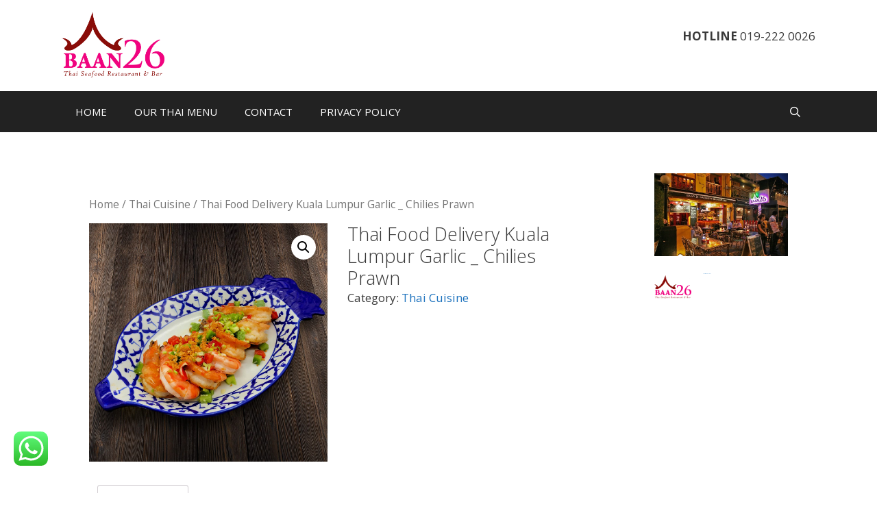

--- FILE ---
content_type: text/html; charset=UTF-8
request_url: https://baan26.com/thai-food-delivery/product/thai-food-delivery-kuala-lumpur-garlic-_-chilies-prawn/
body_size: 15375
content:
<!DOCTYPE html>
<html lang="en-US">
<head>
	<meta charset="UTF-8">
	<meta name='robots' content='index, follow, max-image-preview:large, max-snippet:-1, max-video-preview:-1' />
<meta name="viewport" content="width=device-width, initial-scale=1">
	<!-- This site is optimized with the Yoast SEO plugin v20.9 - https://yoast.com/wordpress/plugins/seo/ -->
	<title>Thai Food Delivery Kuala Lumpur Garlic _ Chilies Prawn - Thai Food Delivery KL Klang Valley</title>
	<link rel="canonical" href="https://baan26.com/thai-food-delivery/product/thai-food-delivery-kuala-lumpur-garlic-_-chilies-prawn/" />
	<meta property="og:locale" content="en_US" />
	<meta property="og:type" content="article" />
	<meta property="og:title" content="Thai Food Delivery Kuala Lumpur Garlic _ Chilies Prawn - Thai Food Delivery KL Klang Valley" />
	<meta property="og:description" content="Get your delicious authentic Thai food deliver to the comfort of your home, office or event venue. Order Baan26 Thai food delivery service today! Professional Thai food restaurants near you that deliver your Thai food on the same day. Baan26 Thai Food Delivery KL 26, Bukit Bintang Street, Bukit Bintang, 55100 Kuala Lumpur, Federal Territory ... Read more" />
	<meta property="og:url" content="https://baan26.com/thai-food-delivery/product/thai-food-delivery-kuala-lumpur-garlic-_-chilies-prawn/" />
	<meta property="og:site_name" content="Thai Food Delivery KL Klang Valley" />
	<meta property="article:publisher" content="https://www.facebook.com/baan26/" />
	<meta property="article:modified_time" content="2020-04-15T09:12:12+00:00" />
	<meta property="og:image" content="https://baan26.com/thai-food-delivery/wp-content/uploads/2020/03/Thai-Food-Delivery-Kuala-Lumpur-Garlic-_-Chilies-Prawn.jpg" />
	<meta property="og:image:width" content="1280" />
	<meta property="og:image:height" content="1280" />
	<meta property="og:image:type" content="image/jpeg" />
	<meta name="twitter:card" content="summary_large_image" />
	<meta name="twitter:label1" content="Est. reading time" />
	<meta name="twitter:data1" content="1 minute" />
	<script type="application/ld+json" class="yoast-schema-graph">{"@context":"https://schema.org","@graph":[{"@type":"WebPage","@id":"https://baan26.com/thai-food-delivery/product/thai-food-delivery-kuala-lumpur-garlic-_-chilies-prawn/","url":"https://baan26.com/thai-food-delivery/product/thai-food-delivery-kuala-lumpur-garlic-_-chilies-prawn/","name":"Thai Food Delivery Kuala Lumpur Garlic _ Chilies Prawn - Thai Food Delivery KL Klang Valley","isPartOf":{"@id":"https://baan26.com/thai-food-delivery/#website"},"primaryImageOfPage":{"@id":"https://baan26.com/thai-food-delivery/product/thai-food-delivery-kuala-lumpur-garlic-_-chilies-prawn/#primaryimage"},"image":{"@id":"https://baan26.com/thai-food-delivery/product/thai-food-delivery-kuala-lumpur-garlic-_-chilies-prawn/#primaryimage"},"thumbnailUrl":"https://baan26.com/thai-food-delivery/wp-content/uploads/2020/03/Thai-Food-Delivery-Kuala-Lumpur-Garlic-_-Chilies-Prawn.jpg","datePublished":"2020-04-02T06:51:03+00:00","dateModified":"2020-04-15T09:12:12+00:00","breadcrumb":{"@id":"https://baan26.com/thai-food-delivery/product/thai-food-delivery-kuala-lumpur-garlic-_-chilies-prawn/#breadcrumb"},"inLanguage":"en-US","potentialAction":[{"@type":"ReadAction","target":["https://baan26.com/thai-food-delivery/product/thai-food-delivery-kuala-lumpur-garlic-_-chilies-prawn/"]}]},{"@type":"ImageObject","inLanguage":"en-US","@id":"https://baan26.com/thai-food-delivery/product/thai-food-delivery-kuala-lumpur-garlic-_-chilies-prawn/#primaryimage","url":"https://baan26.com/thai-food-delivery/wp-content/uploads/2020/03/Thai-Food-Delivery-Kuala-Lumpur-Garlic-_-Chilies-Prawn.jpg","contentUrl":"https://baan26.com/thai-food-delivery/wp-content/uploads/2020/03/Thai-Food-Delivery-Kuala-Lumpur-Garlic-_-Chilies-Prawn.jpg","width":1280,"height":1280,"caption":"Thai Food Delivery Kuala Lumpur Garlic _ Chilies Prawn"},{"@type":"BreadcrumbList","@id":"https://baan26.com/thai-food-delivery/product/thai-food-delivery-kuala-lumpur-garlic-_-chilies-prawn/#breadcrumb","itemListElement":[{"@type":"ListItem","position":1,"name":"Home","item":"https://baan26.com/thai-food-delivery/"},{"@type":"ListItem","position":2,"name":"Shop","item":"https://baan26.com/thai-food-delivery/shop/"},{"@type":"ListItem","position":3,"name":"Thai Food Delivery Kuala Lumpur Garlic _ Chilies Prawn"}]},{"@type":"WebSite","@id":"https://baan26.com/thai-food-delivery/#website","url":"https://baan26.com/thai-food-delivery/","name":"Thai Food Delivery KL Klang Valley","description":"Authentic Thai cuisine delivery specialist","publisher":{"@id":"https://baan26.com/thai-food-delivery/#organization"},"potentialAction":[{"@type":"SearchAction","target":{"@type":"EntryPoint","urlTemplate":"https://baan26.com/thai-food-delivery/?s={search_term_string}"},"query-input":"required name=search_term_string"}],"inLanguage":"en-US"},{"@type":"Organization","@id":"https://baan26.com/thai-food-delivery/#organization","name":"Thai Food Delivery KL Klang Valley","url":"https://baan26.com/thai-food-delivery/","logo":{"@type":"ImageObject","inLanguage":"en-US","@id":"https://baan26.com/thai-food-delivery/#/schema/logo/image/","url":"https://baan26.com/thai-food-delivery/wp-content/uploads/2020/03/cropped-BAAN-LOGO-2.png","contentUrl":"https://baan26.com/thai-food-delivery/wp-content/uploads/2020/03/cropped-BAAN-LOGO-2.png","width":2282,"height":1566,"caption":"Thai Food Delivery KL Klang Valley"},"image":{"@id":"https://baan26.com/thai-food-delivery/#/schema/logo/image/"},"sameAs":["https://www.facebook.com/baan26/"]}]}</script>
	<!-- / Yoast SEO plugin. -->


<link href='https://fonts.gstatic.com' crossorigin rel='preconnect' />
<link href='https://fonts.googleapis.com' crossorigin rel='preconnect' />
<link rel="alternate" type="application/rss+xml" title="Thai Food Delivery KL Klang Valley &raquo; Feed" href="https://baan26.com/thai-food-delivery/feed/" />
<link rel="alternate" type="application/rss+xml" title="Thai Food Delivery KL Klang Valley &raquo; Comments Feed" href="https://baan26.com/thai-food-delivery/comments/feed/" />
<script>
window._wpemojiSettings = {"baseUrl":"https:\/\/s.w.org\/images\/core\/emoji\/14.0.0\/72x72\/","ext":".png","svgUrl":"https:\/\/s.w.org\/images\/core\/emoji\/14.0.0\/svg\/","svgExt":".svg","source":{"concatemoji":"https:\/\/baan26.com\/thai-food-delivery\/wp-includes\/js\/wp-emoji-release.min.js?ver=6.2.8"}};
/*! This file is auto-generated */
!function(e,a,t){var n,r,o,i=a.createElement("canvas"),p=i.getContext&&i.getContext("2d");function s(e,t){p.clearRect(0,0,i.width,i.height),p.fillText(e,0,0);e=i.toDataURL();return p.clearRect(0,0,i.width,i.height),p.fillText(t,0,0),e===i.toDataURL()}function c(e){var t=a.createElement("script");t.src=e,t.defer=t.type="text/javascript",a.getElementsByTagName("head")[0].appendChild(t)}for(o=Array("flag","emoji"),t.supports={everything:!0,everythingExceptFlag:!0},r=0;r<o.length;r++)t.supports[o[r]]=function(e){if(p&&p.fillText)switch(p.textBaseline="top",p.font="600 32px Arial",e){case"flag":return s("\ud83c\udff3\ufe0f\u200d\u26a7\ufe0f","\ud83c\udff3\ufe0f\u200b\u26a7\ufe0f")?!1:!s("\ud83c\uddfa\ud83c\uddf3","\ud83c\uddfa\u200b\ud83c\uddf3")&&!s("\ud83c\udff4\udb40\udc67\udb40\udc62\udb40\udc65\udb40\udc6e\udb40\udc67\udb40\udc7f","\ud83c\udff4\u200b\udb40\udc67\u200b\udb40\udc62\u200b\udb40\udc65\u200b\udb40\udc6e\u200b\udb40\udc67\u200b\udb40\udc7f");case"emoji":return!s("\ud83e\udef1\ud83c\udffb\u200d\ud83e\udef2\ud83c\udfff","\ud83e\udef1\ud83c\udffb\u200b\ud83e\udef2\ud83c\udfff")}return!1}(o[r]),t.supports.everything=t.supports.everything&&t.supports[o[r]],"flag"!==o[r]&&(t.supports.everythingExceptFlag=t.supports.everythingExceptFlag&&t.supports[o[r]]);t.supports.everythingExceptFlag=t.supports.everythingExceptFlag&&!t.supports.flag,t.DOMReady=!1,t.readyCallback=function(){t.DOMReady=!0},t.supports.everything||(n=function(){t.readyCallback()},a.addEventListener?(a.addEventListener("DOMContentLoaded",n,!1),e.addEventListener("load",n,!1)):(e.attachEvent("onload",n),a.attachEvent("onreadystatechange",function(){"complete"===a.readyState&&t.readyCallback()})),(e=t.source||{}).concatemoji?c(e.concatemoji):e.wpemoji&&e.twemoji&&(c(e.twemoji),c(e.wpemoji)))}(window,document,window._wpemojiSettings);
</script>
<style>
img.wp-smiley,
img.emoji {
	display: inline !important;
	border: none !important;
	box-shadow: none !important;
	height: 1em !important;
	width: 1em !important;
	margin: 0 0.07em !important;
	vertical-align: -0.1em !important;
	background: none !important;
	padding: 0 !important;
}
</style>
	
<link rel='stylesheet' id='generate-fonts-css' href='//fonts.googleapis.com/css?family=Open+Sans:300,300italic,regular,italic,600,600italic,700,700italic,800,800italic' media='all' />
<link rel='stylesheet' id='ht_ctc_main_css-css' href='https://baan26.com/thai-food-delivery/wp-content/plugins/click-to-chat-for-whatsapp/new/inc/assets/css/main.css?ver=3.29' media='all' />
<link rel='stylesheet' id='wc-blocks-vendors-style-css' href='https://baan26.com/thai-food-delivery/wp-content/plugins/woocommerce/packages/woocommerce-blocks/build/wc-blocks-vendors-style.css?ver=10.2.3' media='all' />
<link rel='stylesheet' id='wc-blocks-style-css' href='https://baan26.com/thai-food-delivery/wp-content/plugins/woocommerce/packages/woocommerce-blocks/build/wc-blocks-style.css?ver=10.2.3' media='all' />
<link rel='stylesheet' id='photoswipe-css' href='https://baan26.com/thai-food-delivery/wp-content/plugins/woocommerce/assets/css/photoswipe/photoswipe.min.css?ver=7.8.0' media='all' />
<link rel='stylesheet' id='photoswipe-default-skin-css' href='https://baan26.com/thai-food-delivery/wp-content/plugins/woocommerce/assets/css/photoswipe/default-skin/default-skin.min.css?ver=7.8.0' media='all' />
<link rel='stylesheet' id='woocommerce-layout-css' href='https://baan26.com/thai-food-delivery/wp-content/plugins/woocommerce/assets/css/woocommerce-layout.css?ver=7.8.0' media='all' />
<link rel='stylesheet' id='woocommerce-smallscreen-css' href='https://baan26.com/thai-food-delivery/wp-content/plugins/woocommerce/assets/css/woocommerce-smallscreen.css?ver=7.8.0' media='only screen and (max-width: 768px)' />
<link rel='stylesheet' id='woocommerce-general-css' href='https://baan26.com/thai-food-delivery/wp-content/plugins/woocommerce/assets/css/woocommerce.css?ver=7.8.0' media='all' />
<style id='woocommerce-general-inline-css'>
.woocommerce .page-header-image-single {display: none;}.woocommerce .entry-content,.woocommerce .product .entry-summary {margin-top: 0;}.related.products {clear: both;}.checkout-subscribe-prompt.clear {visibility: visible;height: initial;width: initial;}@media (max-width:768px) {.woocommerce .woocommerce-ordering,.woocommerce-page .woocommerce-ordering {float: none;}.woocommerce .woocommerce-ordering select {max-width: 100%;}.woocommerce ul.products li.product,.woocommerce-page ul.products li.product,.woocommerce-page[class*=columns-] ul.products li.product,.woocommerce[class*=columns-] ul.products li.product {width: 100%;float: none;}}
</style>
<style id='woocommerce-inline-inline-css'>
.woocommerce form .form-row .required { visibility: visible; }
</style>
<link rel='stylesheet' id='generate-style-css' href='https://baan26.com/thai-food-delivery/wp-content/themes/generatepress/assets/css/all.min.css?ver=3.3.0' media='all' />
<style id='generate-style-inline-css'>
body{background-color:#ffffff;color:#3a3a3a;}a{color:#1e73be;}a:hover, a:focus, a:active{color:#000000;}body .grid-container{max-width:1100px;}.wp-block-group__inner-container{max-width:1100px;margin-left:auto;margin-right:auto;}.site-header .header-image{width:150px;}.generate-back-to-top{font-size:20px;border-radius:3px;position:fixed;bottom:30px;right:30px;line-height:40px;width:40px;text-align:center;z-index:10;transition:opacity 300ms ease-in-out;opacity:0.1;transform:translateY(1000px);}.generate-back-to-top__show{opacity:1;transform:translateY(0);}.navigation-search{position:absolute;left:-99999px;pointer-events:none;visibility:hidden;z-index:20;width:100%;top:0;transition:opacity 100ms ease-in-out;opacity:0;}.navigation-search.nav-search-active{left:0;right:0;pointer-events:auto;visibility:visible;opacity:1;}.navigation-search input[type="search"]{outline:0;border:0;vertical-align:bottom;line-height:1;opacity:0.9;width:100%;z-index:20;border-radius:0;-webkit-appearance:none;height:60px;}.navigation-search input::-ms-clear{display:none;width:0;height:0;}.navigation-search input::-ms-reveal{display:none;width:0;height:0;}.navigation-search input::-webkit-search-decoration, .navigation-search input::-webkit-search-cancel-button, .navigation-search input::-webkit-search-results-button, .navigation-search input::-webkit-search-results-decoration{display:none;}.main-navigation li.search-item{z-index:21;}li.search-item.active{transition:opacity 100ms ease-in-out;}.nav-left-sidebar .main-navigation li.search-item.active,.nav-right-sidebar .main-navigation li.search-item.active{width:auto;display:inline-block;float:right;}.gen-sidebar-nav .navigation-search{top:auto;bottom:0;}:root{--contrast:#222222;--contrast-2:#575760;--contrast-3:#b2b2be;--base:#f0f0f0;--base-2:#f7f8f9;--base-3:#ffffff;--accent:#1e73be;}:root .has-contrast-color{color:var(--contrast);}:root .has-contrast-background-color{background-color:var(--contrast);}:root .has-contrast-2-color{color:var(--contrast-2);}:root .has-contrast-2-background-color{background-color:var(--contrast-2);}:root .has-contrast-3-color{color:var(--contrast-3);}:root .has-contrast-3-background-color{background-color:var(--contrast-3);}:root .has-base-color{color:var(--base);}:root .has-base-background-color{background-color:var(--base);}:root .has-base-2-color{color:var(--base-2);}:root .has-base-2-background-color{background-color:var(--base-2);}:root .has-base-3-color{color:var(--base-3);}:root .has-base-3-background-color{background-color:var(--base-3);}:root .has-accent-color{color:var(--accent);}:root .has-accent-background-color{background-color:var(--accent);}body, button, input, select, textarea{font-family:"Open Sans", sans-serif;}body{line-height:1.5;}.entry-content > [class*="wp-block-"]:not(:last-child):not(.wp-block-heading){margin-bottom:1.5em;}.main-title{font-size:45px;}.main-navigation .main-nav ul ul li a{font-size:14px;}.sidebar .widget, .footer-widgets .widget{font-size:17px;}h1{font-weight:300;font-size:40px;}h2{font-weight:300;font-size:30px;}h3{font-size:20px;}h4{font-size:inherit;}h5{font-size:inherit;}@media (max-width:768px){.main-title{font-size:30px;}h1{font-size:30px;}h2{font-size:25px;}}.top-bar{background-color:#636363;color:#ffffff;}.top-bar a{color:#ffffff;}.top-bar a:hover{color:#303030;}.site-header{background-color:#ffffff;color:#3a3a3a;}.site-header a{color:#3a3a3a;}.main-title a,.main-title a:hover{color:#222222;}.site-description{color:#757575;}.main-navigation,.main-navigation ul ul{background-color:#222222;}.main-navigation .main-nav ul li a, .main-navigation .menu-toggle, .main-navigation .menu-bar-items{color:#ffffff;}.main-navigation .main-nav ul li:not([class*="current-menu-"]):hover > a, .main-navigation .main-nav ul li:not([class*="current-menu-"]):focus > a, .main-navigation .main-nav ul li.sfHover:not([class*="current-menu-"]) > a, .main-navigation .menu-bar-item:hover > a, .main-navigation .menu-bar-item.sfHover > a{color:#ffffff;background-color:#3f3f3f;}button.menu-toggle:hover,button.menu-toggle:focus,.main-navigation .mobile-bar-items a,.main-navigation .mobile-bar-items a:hover,.main-navigation .mobile-bar-items a:focus{color:#ffffff;}.main-navigation .main-nav ul li[class*="current-menu-"] > a{color:#ffffff;background-color:#3f3f3f;}.navigation-search input[type="search"],.navigation-search input[type="search"]:active, .navigation-search input[type="search"]:focus, .main-navigation .main-nav ul li.search-item.active > a, .main-navigation .menu-bar-items .search-item.active > a{color:#ffffff;background-color:#3f3f3f;}.main-navigation ul ul{background-color:#3f3f3f;}.main-navigation .main-nav ul ul li a{color:#ffffff;}.main-navigation .main-nav ul ul li:not([class*="current-menu-"]):hover > a,.main-navigation .main-nav ul ul li:not([class*="current-menu-"]):focus > a, .main-navigation .main-nav ul ul li.sfHover:not([class*="current-menu-"]) > a{color:#ffffff;background-color:#4f4f4f;}.main-navigation .main-nav ul ul li[class*="current-menu-"] > a{color:#ffffff;background-color:#4f4f4f;}.separate-containers .inside-article, .separate-containers .comments-area, .separate-containers .page-header, .one-container .container, .separate-containers .paging-navigation, .inside-page-header{background-color:#ffffff;}.entry-meta{color:#595959;}.entry-meta a{color:#595959;}.entry-meta a:hover{color:#1e73be;}.sidebar .widget{background-color:#ffffff;}.sidebar .widget .widget-title{color:#000000;}.footer-widgets{background-color:#ffffff;}.footer-widgets .widget-title{color:#000000;}.site-info{color:#ffffff;background-color:#222222;}.site-info a{color:#ffffff;}.site-info a:hover{color:#606060;}.footer-bar .widget_nav_menu .current-menu-item a{color:#606060;}input[type="text"],input[type="email"],input[type="url"],input[type="password"],input[type="search"],input[type="tel"],input[type="number"],textarea,select{color:#666666;background-color:#fafafa;border-color:#cccccc;}input[type="text"]:focus,input[type="email"]:focus,input[type="url"]:focus,input[type="password"]:focus,input[type="search"]:focus,input[type="tel"]:focus,input[type="number"]:focus,textarea:focus,select:focus{color:#666666;background-color:#ffffff;border-color:#bfbfbf;}button,html input[type="button"],input[type="reset"],input[type="submit"],a.button,a.wp-block-button__link:not(.has-background){color:#ffffff;background-color:#666666;}button:hover,html input[type="button"]:hover,input[type="reset"]:hover,input[type="submit"]:hover,a.button:hover,button:focus,html input[type="button"]:focus,input[type="reset"]:focus,input[type="submit"]:focus,a.button:focus,a.wp-block-button__link:not(.has-background):active,a.wp-block-button__link:not(.has-background):focus,a.wp-block-button__link:not(.has-background):hover{color:#ffffff;background-color:#3f3f3f;}a.generate-back-to-top{background-color:rgba( 0,0,0,0.4 );color:#ffffff;}a.generate-back-to-top:hover,a.generate-back-to-top:focus{background-color:rgba( 0,0,0,0.6 );color:#ffffff;}:root{--gp-search-modal-bg-color:var(--base-3);--gp-search-modal-text-color:var(--contrast);--gp-search-modal-overlay-bg-color:rgba(0,0,0,0.2);}@media (max-width:768px){.main-navigation .menu-bar-item:hover > a, .main-navigation .menu-bar-item.sfHover > a{background:none;color:#ffffff;}}.inside-top-bar{padding:10px;}.inside-header{padding:40px;}.site-main .wp-block-group__inner-container{padding:40px;}.entry-content .alignwide, body:not(.no-sidebar) .entry-content .alignfull{margin-left:-40px;width:calc(100% + 80px);max-width:calc(100% + 80px);}.rtl .menu-item-has-children .dropdown-menu-toggle{padding-left:20px;}.rtl .main-navigation .main-nav ul li.menu-item-has-children > a{padding-right:20px;}.site-info{padding:20px;}@media (max-width:768px){.separate-containers .inside-article, .separate-containers .comments-area, .separate-containers .page-header, .separate-containers .paging-navigation, .one-container .site-content, .inside-page-header{padding:30px;}.site-main .wp-block-group__inner-container{padding:30px;}.site-info{padding-right:10px;padding-left:10px;}.entry-content .alignwide, body:not(.no-sidebar) .entry-content .alignfull{margin-left:-30px;width:calc(100% + 60px);max-width:calc(100% + 60px);}}.one-container .sidebar .widget{padding:0px;}/* End cached CSS */@media (max-width:768px){.main-navigation .menu-toggle,.main-navigation .mobile-bar-items,.sidebar-nav-mobile:not(#sticky-placeholder){display:block;}.main-navigation ul,.gen-sidebar-nav{display:none;}[class*="nav-float-"] .site-header .inside-header > *{float:none;clear:both;}}
</style>
<link rel='stylesheet' id='generate-font-icons-css' href='https://baan26.com/thai-food-delivery/wp-content/themes/generatepress/assets/css/components/font-icons.min.css?ver=3.3.0' media='all' />
<link rel='stylesheet' id='wc-custom-add-to-cart-css' href='https://baan26.com/thai-food-delivery/wp-content/plugins/woo-custom-add-to-cart-button/assets/css/wc-custom-add-to-cart.min.css?ver=1.1.5' media='all' />
<script src='https://baan26.com/thai-food-delivery/wp-includes/js/jquery/jquery.min.js?ver=3.6.4' id='jquery-core-js'></script>
<script src='https://baan26.com/thai-food-delivery/wp-includes/js/jquery/jquery-migrate.min.js?ver=3.4.0' id='jquery-migrate-js'></script>
<link rel="https://api.w.org/" href="https://baan26.com/thai-food-delivery/wp-json/" /><link rel="alternate" type="application/json" href="https://baan26.com/thai-food-delivery/wp-json/wp/v2/product/2476" /><link rel="EditURI" type="application/rsd+xml" title="RSD" href="https://baan26.com/thai-food-delivery/xmlrpc.php?rsd" />
<link rel="wlwmanifest" type="application/wlwmanifest+xml" href="https://baan26.com/thai-food-delivery/wp-includes/wlwmanifest.xml" />
<meta name="generator" content="WordPress 6.2.8" />
<meta name="generator" content="WooCommerce 7.8.0" />
<link rel='shortlink' href='https://baan26.com/thai-food-delivery/?p=2476' />
<link rel="alternate" type="application/json+oembed" href="https://baan26.com/thai-food-delivery/wp-json/oembed/1.0/embed?url=https%3A%2F%2Fbaan26.com%2Fthai-food-delivery%2Fproduct%2Fthai-food-delivery-kuala-lumpur-garlic-_-chilies-prawn%2F" />
<link rel="alternate" type="text/xml+oembed" href="https://baan26.com/thai-food-delivery/wp-json/oembed/1.0/embed?url=https%3A%2F%2Fbaan26.com%2Fthai-food-delivery%2Fproduct%2Fthai-food-delivery-kuala-lumpur-garlic-_-chilies-prawn%2F&#038;format=xml" />

		<!-- GA Google Analytics @ https://m0n.co/ga -->
		<script async src="https://www.googletagmanager.com/gtag/js?id=UA-162067160-1"></script>
		<script>
			window.dataLayer = window.dataLayer || [];
			function gtag(){dataLayer.push(arguments);}
			gtag('js', new Date());
			gtag('config', 'UA-162067160-1');
		</script>

		<noscript><style>.woocommerce-product-gallery{ opacity: 1 !important; }</style></noscript>
	<link rel="icon" href="https://baan26.com/thai-food-delivery/wp-content/uploads/2020/03/cropped-BAAN-LOGO-1-32x32.png" sizes="32x32" />
<link rel="icon" href="https://baan26.com/thai-food-delivery/wp-content/uploads/2020/03/cropped-BAAN-LOGO-1-192x192.png" sizes="192x192" />
<link rel="apple-touch-icon" href="https://baan26.com/thai-food-delivery/wp-content/uploads/2020/03/cropped-BAAN-LOGO-1-180x180.png" />
<meta name="msapplication-TileImage" content="https://baan26.com/thai-food-delivery/wp-content/uploads/2020/03/cropped-BAAN-LOGO-1-270x270.png" />
		<style id="wp-custom-css">
			.sidebar .widget .widget-title {
    color: #ffffff;
}
.cat-links, .comments-link, .tags-links {
    display: block;
    font-size: 1px;
}
.footer-widgets .widget :last-child, .sidebar .widget :last-child {
    margin-bottom: 0;
    font-size: 1px;
    color: white;

}
.site-header .header-image {
    vertical-align: middle;
    margin-top: -30px;
    margin-bottom: -20px;
}

h1 {
    font-size: 27px;
}

.woocommerce div.product p.price, .woocommerce div.product span.price {
    color: #77a464;
    font-size: 1.25em;
    display: none;
}
.woocommerce .quantity .qty {
    width: 3.631em;
    text-align: center;
    display: none;
}

.woocommerce div.product form.cart .button {
    vertical-align: middle;
    float: left;
    margin-top: 20px;
}		</style>
		</head>

<body class="product-template-default single single-product postid-2476 wp-custom-logo wp-embed-responsive theme-generatepress woocommerce woocommerce-page woocommerce-no-js right-sidebar nav-below-header separate-containers fluid-header active-footer-widgets-3 nav-search-enabled nav-aligned-left header-aligned-left dropdown-hover featured-image-active wc-add-to-cart-icon" itemtype="https://schema.org/Blog" itemscope>
	<a class="screen-reader-text skip-link" href="#content" title="Skip to content">Skip to content</a>		<header class="site-header" id="masthead" aria-label="Site"  itemtype="https://schema.org/WPHeader" itemscope>
			<div class="inside-header grid-container grid-parent">
							<div class="header-widget">
				<aside id="text-7" class="widget inner-padding widget_text">			<div class="textwidget"><p><strong>HOTLINE </strong><a href="tel:0192220026?utm_source=SEOBlog&amp;utm_medium=referral">019-222 0026</a></p>
</div>
		</aside>			</div>
			<div class="site-logo">
					<a href="https://baan26.com/thai-food-delivery/" rel="home">
						<img  class="header-image is-logo-image" alt="Thai Food Delivery KL Klang Valley" src="https://baan26.com/thai-food-delivery/wp-content/uploads/2020/03/cropped-BAAN-LOGO-2.png" srcset="https://baan26.com/thai-food-delivery/wp-content/uploads/2020/03/cropped-BAAN-LOGO-2.png 1x, https://baan26.com/thai-food-delivery/wp-content/uploads/2020/03/BAAN-LOGO.png 2x" width="2282" height="1566" />
					</a>
				</div>			</div>
		</header>
				<nav class="main-navigation sub-menu-right" id="site-navigation" aria-label="Primary"  itemtype="https://schema.org/SiteNavigationElement" itemscope>
			<div class="inside-navigation grid-container grid-parent">
				<form method="get" class="search-form navigation-search" action="https://baan26.com/thai-food-delivery/">
					<input type="search" class="search-field" value="" name="s" title="Search" />
				</form>		<div class="mobile-bar-items">
						<span class="search-item">
				<a aria-label="Open Search Bar" href="#">
									</a>
			</span>
		</div>
						<button class="menu-toggle" aria-controls="primary-menu" aria-expanded="false">
					<span class="mobile-menu">Menu</span>				</button>
				<div id="primary-menu" class="main-nav"><ul id="menu-main-menu" class=" menu sf-menu"><li id="menu-item-12" class="menu-item menu-item-type-custom menu-item-object-custom menu-item-home menu-item-12"><a href="https://baan26.com/thai-food-delivery">HOME</a></li>
<li id="menu-item-13" class="menu-item menu-item-type-custom menu-item-object-custom menu-item-13"><a href="https://baan26.com/thai-food-delivery/wp-content/uploads/2020/03/BAAN26-THAI-FOOD-DELIVERY-MENU-KUALA-LUMPUR.png">OUR THAI MENU</a></li>
<li id="menu-item-14" class="menu-item menu-item-type-custom menu-item-object-custom menu-item-14"><a href="tel:0192220026">CONTACT</a></li>
<li id="menu-item-2785" class="menu-item menu-item-type-post_type menu-item-object-page menu-item-2785"><a href="https://baan26.com/thai-food-delivery/privacy-policy-2/">PRIVACY POLICY</a></li>
<li class="search-item menu-item-align-right"><a aria-label="Open Search Bar" href="#"></a></li></ul></div>			</div>
		</nav>
		
	<div class="site grid-container container hfeed grid-parent" id="page">
				<div class="site-content" id="content">
			
			<div class="content-area grid-parent mobile-grid-100 grid-75 tablet-grid-75" id="primary">
			<main class="site-main" id="main">
								<article class="post-2476 product type-product status-publish has-post-thumbnail product_cat-thai-cuisine first instock shipping-taxable product-type-simple" id="post-2476" itemtype="https://schema.org/CreativeWork" itemscope>
					<div class="inside-article">
								<div class="featured-image page-header-image-single grid-container grid-parent">
			<img width="1280" height="1280" src="https://baan26.com/thai-food-delivery/wp-content/uploads/2020/03/Thai-Food-Delivery-Kuala-Lumpur-Garlic-_-Chilies-Prawn.jpg" class="attachment-full size-full wp-post-image" alt="Thai Food Delivery Kuala Lumpur Garlic _ Chilies Prawn" decoding="async" loading="lazy" itemprop="image" srcset="https://baan26.com/thai-food-delivery/wp-content/uploads/2020/03/Thai-Food-Delivery-Kuala-Lumpur-Garlic-_-Chilies-Prawn.jpg 1280w, https://baan26.com/thai-food-delivery/wp-content/uploads/2020/03/Thai-Food-Delivery-Kuala-Lumpur-Garlic-_-Chilies-Prawn-300x300.jpg 300w, https://baan26.com/thai-food-delivery/wp-content/uploads/2020/03/Thai-Food-Delivery-Kuala-Lumpur-Garlic-_-Chilies-Prawn-100x100.jpg 100w, https://baan26.com/thai-food-delivery/wp-content/uploads/2020/03/Thai-Food-Delivery-Kuala-Lumpur-Garlic-_-Chilies-Prawn-600x600.jpg 600w, https://baan26.com/thai-food-delivery/wp-content/uploads/2020/03/Thai-Food-Delivery-Kuala-Lumpur-Garlic-_-Chilies-Prawn-1024x1024.jpg 1024w, https://baan26.com/thai-food-delivery/wp-content/uploads/2020/03/Thai-Food-Delivery-Kuala-Lumpur-Garlic-_-Chilies-Prawn-150x150.jpg 150w, https://baan26.com/thai-food-delivery/wp-content/uploads/2020/03/Thai-Food-Delivery-Kuala-Lumpur-Garlic-_-Chilies-Prawn-768x768.jpg 768w, https://baan26.com/thai-food-delivery/wp-content/uploads/2020/03/Thai-Food-Delivery-Kuala-Lumpur-Garlic-_-Chilies-Prawn-1200x1200.jpg 1200w" sizes="(max-width: 1280px) 100vw, 1280px" />		</div>
								<div class="entry-content" itemprop="text">
		<nav class="woocommerce-breadcrumb"><a href="https://baan26.com/thai-food-delivery">Home</a>&nbsp;&#47;&nbsp;<a href="https://baan26.com/thai-food-delivery/product-category/thai-cuisine/">Thai Cuisine</a>&nbsp;&#47;&nbsp;Thai Food Delivery Kuala Lumpur Garlic _ Chilies Prawn</nav>
					
			<div class="woocommerce-notices-wrapper"></div><div id="product-2476" class="product type-product post-2476 status-publish instock product_cat-thai-cuisine has-post-thumbnail shipping-taxable product-type-simple">

	<div class="woocommerce-product-gallery woocommerce-product-gallery--with-images woocommerce-product-gallery--columns-4 images" data-columns="4" style="opacity: 0; transition: opacity .25s ease-in-out;">
	<div class="woocommerce-product-gallery__wrapper">
		<div data-thumb="https://baan26.com/thai-food-delivery/wp-content/uploads/2020/03/Thai-Food-Delivery-Kuala-Lumpur-Garlic-_-Chilies-Prawn-100x100.jpg" data-thumb-alt="Thai Food Delivery Kuala Lumpur Garlic _ Chilies Prawn" class="woocommerce-product-gallery__image"><a href="https://baan26.com/thai-food-delivery/wp-content/uploads/2020/03/Thai-Food-Delivery-Kuala-Lumpur-Garlic-_-Chilies-Prawn.jpg"><img width="600" height="600" src="https://baan26.com/thai-food-delivery/wp-content/uploads/2020/03/Thai-Food-Delivery-Kuala-Lumpur-Garlic-_-Chilies-Prawn-600x600.jpg" class="wp-post-image" alt="Thai Food Delivery Kuala Lumpur Garlic _ Chilies Prawn" decoding="async" loading="lazy" title="Thai Food Delivery Kuala Lumpur Garlic _ Chilies Prawn" data-caption="" data-src="https://baan26.com/thai-food-delivery/wp-content/uploads/2020/03/Thai-Food-Delivery-Kuala-Lumpur-Garlic-_-Chilies-Prawn.jpg" data-large_image="https://baan26.com/thai-food-delivery/wp-content/uploads/2020/03/Thai-Food-Delivery-Kuala-Lumpur-Garlic-_-Chilies-Prawn.jpg" data-large_image_width="1280" data-large_image_height="1280" srcset="https://baan26.com/thai-food-delivery/wp-content/uploads/2020/03/Thai-Food-Delivery-Kuala-Lumpur-Garlic-_-Chilies-Prawn-600x600.jpg 600w, https://baan26.com/thai-food-delivery/wp-content/uploads/2020/03/Thai-Food-Delivery-Kuala-Lumpur-Garlic-_-Chilies-Prawn-300x300.jpg 300w, https://baan26.com/thai-food-delivery/wp-content/uploads/2020/03/Thai-Food-Delivery-Kuala-Lumpur-Garlic-_-Chilies-Prawn-100x100.jpg 100w, https://baan26.com/thai-food-delivery/wp-content/uploads/2020/03/Thai-Food-Delivery-Kuala-Lumpur-Garlic-_-Chilies-Prawn-1024x1024.jpg 1024w, https://baan26.com/thai-food-delivery/wp-content/uploads/2020/03/Thai-Food-Delivery-Kuala-Lumpur-Garlic-_-Chilies-Prawn-150x150.jpg 150w, https://baan26.com/thai-food-delivery/wp-content/uploads/2020/03/Thai-Food-Delivery-Kuala-Lumpur-Garlic-_-Chilies-Prawn-768x768.jpg 768w, https://baan26.com/thai-food-delivery/wp-content/uploads/2020/03/Thai-Food-Delivery-Kuala-Lumpur-Garlic-_-Chilies-Prawn-1200x1200.jpg 1200w, https://baan26.com/thai-food-delivery/wp-content/uploads/2020/03/Thai-Food-Delivery-Kuala-Lumpur-Garlic-_-Chilies-Prawn.jpg 1280w" sizes="(max-width: 600px) 100vw, 600px" /></a></div>	</div>
</div>

	<div class="summary entry-summary">
		<h1 class="product_title entry-title">Thai Food Delivery Kuala Lumpur Garlic _ Chilies Prawn</h1><p class="price"></p>
<div class="product_meta">

	
	
	<span class="posted_in">Category: <a href="https://baan26.com/thai-food-delivery/product-category/thai-cuisine/" rel="tag">Thai Cuisine</a></span>
	
	
</div>
	</div>

	
	<div class="woocommerce-tabs wc-tabs-wrapper">
		<ul class="tabs wc-tabs" role="tablist">
							<li class="description_tab" id="tab-title-description" role="tab" aria-controls="tab-description">
					<a href="#tab-description">
						Description					</a>
				</li>
					</ul>
					<div class="woocommerce-Tabs-panel woocommerce-Tabs-panel--description panel entry-content wc-tab" id="tab-description" role="tabpanel" aria-labelledby="tab-title-description">
				
	<h2>Description</h2>

<p> Get your delicious authentic Thai food deliver to the comfort of your home, office or event venue. <br />Order Baan26 Thai food delivery service today! <br />Professional Thai food restaurants near you that deliver your Thai food on the same day.   <br />Baan26 <a href="https://baan26.com/thai-food-delivery">Thai Food Delivery</a> KL  26, Bukit Bintang Street, Bukit Bintang, 55100 Kuala Lumpur, Federal Territory of Kuala Lumpur.  <br />Tel: <a href="tel:0192220026">019-222 0026</a>  <br />Web: <a href="https://baan26.com/thai-food-delivery">https://baan26.com/thai-food-delivery</a>  <br />Map Location: <a href="https://g.page/thaifooddeliverykl">Location</a> </p>
<p><a href="https://order.baan26.com/?utm_source=SEOBlogOrderButton&amp;utm_medium=referral"><img decoding="async" class="alignnone wp-image-2395" src="https://baan26.com/thai-food-delivery/wp-content/uploads/2020/04/order-diet-meal-plan-now-300x103.jpg" alt="order Thai cuisine delivery now" width="150" height="51" srcset="https://baan26.com/thai-food-delivery/wp-content/uploads/2020/04/order-diet-meal-plan-now-300x103.jpg 300w, https://baan26.com/thai-food-delivery/wp-content/uploads/2020/04/order-diet-meal-plan-now-600x205.jpg 600w, https://baan26.com/thai-food-delivery/wp-content/uploads/2020/04/order-diet-meal-plan-now-768x263.jpg 768w, https://baan26.com/thai-food-delivery/wp-content/uploads/2020/04/order-diet-meal-plan-now.jpg 1000w" sizes="(max-width: 150px) 100vw, 150px" /></a></p>
<p>Related topics:</p>
<ul>
<li><a href="https://baan26.com/thai-food-delivery/thai-cuisine-dishes/">Thai Cuisine Dishes</a></li>
<li><a href="https://baan26.com/thai-food-delivery/oyster-omelette/">Oyster omelette</a></li>
<li><a href="https://baan26.com/thai-food-delivery/yellow-curry/">Yellow curry</a></li>
<li><a href="https://baan26.com/thai-food-delivery/pad-thai/">Pad thai</a></li>
<li><a href="https://baan26.com/thai-food-delivery/thai-curry/">Thai curry</a></li>
<li><a href="https://baan26.com/thai-food-delivery/thai-fruits/">Thai Fruits</a></li>
<li><a href="https://baan26.com/thai-food-delivery/thai-vegetables/">Thai Vegetables</a></li>
<li><a href="https://baan26.com/thai-food-delivery/thai-cuisine-is-the-national-cuisine-of-thailand/">Thai cuisine is the national cuisine of Thailand.</a></li>
<li><a href="https://baan26.com/thai-food-delivery/authentic-thai-cuisine-for-delivery/">Authentic Thai Cuisine For Delivery</a></li>
<li><a href="https://baan26.com/thai-food-delivery/thai-steam-fish-that-deliver-to-your-doorstep/">Thai Steam Fish That Deliver To Your Doorstep</a></li>
<li><a href="https://baan26.com/thai-food-delivery/best-thai-cuisine-delivery-in-kuala-lumpur/">Best Thai Food Delivery Specialist in Kuala Lumpur (KL)</a></li>
</ul>
			</div>
		
			</div>


	<section class="related products">

					<h2>Related products</h2>
				
		<ul class="products columns-4">

			
					<li class="product type-product post-2459 status-publish first instock product_cat-thai-cuisine has-post-thumbnail shipping-taxable product-type-simple">
	<a href="https://baan26.com/thai-food-delivery/product/thai-food-delivery-kuala-lumpur-stir-fried-squid-with-thai-basil/" class="woocommerce-LoopProduct-link woocommerce-loop-product__link"><img width="300" height="300" src="https://baan26.com/thai-food-delivery/wp-content/uploads/2020/03/Thai-Food-Delivery-Kuala-Lumpur-Stir-Fried-Squid-with-Thai-Basil-min-300x300.jpg" class="attachment-woocommerce_thumbnail size-woocommerce_thumbnail" alt="Thai Food Delivery Kuala Lumpur Stir Fried Squid with Thai Basil-min" decoding="async" loading="lazy" srcset="https://baan26.com/thai-food-delivery/wp-content/uploads/2020/03/Thai-Food-Delivery-Kuala-Lumpur-Stir-Fried-Squid-with-Thai-Basil-min-300x300.jpg 300w, https://baan26.com/thai-food-delivery/wp-content/uploads/2020/03/Thai-Food-Delivery-Kuala-Lumpur-Stir-Fried-Squid-with-Thai-Basil-min-100x100.jpg 100w, https://baan26.com/thai-food-delivery/wp-content/uploads/2020/03/Thai-Food-Delivery-Kuala-Lumpur-Stir-Fried-Squid-with-Thai-Basil-min-600x600.jpg 600w, https://baan26.com/thai-food-delivery/wp-content/uploads/2020/03/Thai-Food-Delivery-Kuala-Lumpur-Stir-Fried-Squid-with-Thai-Basil-min-1024x1024.jpg 1024w, https://baan26.com/thai-food-delivery/wp-content/uploads/2020/03/Thai-Food-Delivery-Kuala-Lumpur-Stir-Fried-Squid-with-Thai-Basil-min-150x150.jpg 150w, https://baan26.com/thai-food-delivery/wp-content/uploads/2020/03/Thai-Food-Delivery-Kuala-Lumpur-Stir-Fried-Squid-with-Thai-Basil-min-768x768.jpg 768w, https://baan26.com/thai-food-delivery/wp-content/uploads/2020/03/Thai-Food-Delivery-Kuala-Lumpur-Stir-Fried-Squid-with-Thai-Basil-min-1200x1200.jpg 1200w, https://baan26.com/thai-food-delivery/wp-content/uploads/2020/03/Thai-Food-Delivery-Kuala-Lumpur-Stir-Fried-Squid-with-Thai-Basil-min.jpg 1280w" sizes="(max-width: 300px) 100vw, 300px" /><h2 class="woocommerce-loop-product__title">Thai Food Delivery Kuala Lumpur Stir Fried Squid with Thai Basil</h2>
</a><a href="https://baan26.com/thai-food-delivery/product/thai-food-delivery-kuala-lumpur-stir-fried-squid-with-thai-basil/" data-quantity="1" class="button product_type_simple" data-product_id="2459" data-product_sku="" aria-label="Read more about &ldquo;Thai Food Delivery Kuala Lumpur Stir Fried Squid with Thai Basil&rdquo;" aria-describedby="" rel="nofollow">Read more</a></li>

			
					<li class="product type-product post-2444 status-publish instock product_cat-thai-cuisine has-post-thumbnail shipping-taxable product-type-simple">
	<a href="https://baan26.com/thai-food-delivery/product/thai-food-delivery-kuala-lumpur-thai-style-crispy-anchovies/" class="woocommerce-LoopProduct-link woocommerce-loop-product__link"><img width="300" height="300" src="https://baan26.com/thai-food-delivery/wp-content/uploads/2020/03/Thai-Food-Delivery-Kuala-Lumpur-Thai-Style-Crispy-Anchovies-300x300.jpg" class="attachment-woocommerce_thumbnail size-woocommerce_thumbnail" alt="Thai Food Delivery Kuala Lumpur Thai Style Crispy Anchovies" decoding="async" loading="lazy" srcset="https://baan26.com/thai-food-delivery/wp-content/uploads/2020/03/Thai-Food-Delivery-Kuala-Lumpur-Thai-Style-Crispy-Anchovies-300x300.jpg 300w, https://baan26.com/thai-food-delivery/wp-content/uploads/2020/03/Thai-Food-Delivery-Kuala-Lumpur-Thai-Style-Crispy-Anchovies-100x100.jpg 100w, https://baan26.com/thai-food-delivery/wp-content/uploads/2020/03/Thai-Food-Delivery-Kuala-Lumpur-Thai-Style-Crispy-Anchovies-600x600.jpg 600w, https://baan26.com/thai-food-delivery/wp-content/uploads/2020/03/Thai-Food-Delivery-Kuala-Lumpur-Thai-Style-Crispy-Anchovies-1024x1024.jpg 1024w, https://baan26.com/thai-food-delivery/wp-content/uploads/2020/03/Thai-Food-Delivery-Kuala-Lumpur-Thai-Style-Crispy-Anchovies-150x150.jpg 150w, https://baan26.com/thai-food-delivery/wp-content/uploads/2020/03/Thai-Food-Delivery-Kuala-Lumpur-Thai-Style-Crispy-Anchovies-768x768.jpg 768w, https://baan26.com/thai-food-delivery/wp-content/uploads/2020/03/Thai-Food-Delivery-Kuala-Lumpur-Thai-Style-Crispy-Anchovies-1200x1200.jpg 1200w, https://baan26.com/thai-food-delivery/wp-content/uploads/2020/03/Thai-Food-Delivery-Kuala-Lumpur-Thai-Style-Crispy-Anchovies.jpg 1280w" sizes="(max-width: 300px) 100vw, 300px" /><h2 class="woocommerce-loop-product__title">Thai Food Delivery Kuala Lumpur Thai Style Crispy Anchovies</h2>
</a><a href="https://baan26.com/thai-food-delivery/product/thai-food-delivery-kuala-lumpur-thai-style-crispy-anchovies/" data-quantity="1" class="button product_type_simple" data-product_id="2444" data-product_sku="" aria-label="Read more about &ldquo;Thai Food Delivery Kuala Lumpur Thai Style Crispy Anchovies&rdquo;" aria-describedby="" rel="nofollow">Read more</a></li>

			
					<li class="product type-product post-2446 status-publish instock product_cat-thai-cuisine has-post-thumbnail shipping-taxable product-type-simple">
	<a href="https://baan26.com/thai-food-delivery/product/thai-food-delivery-kuala-lumpur-thai-red-curry-duck/" class="woocommerce-LoopProduct-link woocommerce-loop-product__link"><img width="300" height="300" src="https://baan26.com/thai-food-delivery/wp-content/uploads/2020/03/Thai-Food-Delivery-Kuala-Lumpur-Thai-Red-Curry-Duck-300x300.jpg" class="attachment-woocommerce_thumbnail size-woocommerce_thumbnail" alt="Thai Food Delivery Kuala Lumpur Thai Red Curry Duck" decoding="async" loading="lazy" srcset="https://baan26.com/thai-food-delivery/wp-content/uploads/2020/03/Thai-Food-Delivery-Kuala-Lumpur-Thai-Red-Curry-Duck-300x300.jpg 300w, https://baan26.com/thai-food-delivery/wp-content/uploads/2020/03/Thai-Food-Delivery-Kuala-Lumpur-Thai-Red-Curry-Duck-100x100.jpg 100w, https://baan26.com/thai-food-delivery/wp-content/uploads/2020/03/Thai-Food-Delivery-Kuala-Lumpur-Thai-Red-Curry-Duck-600x600.jpg 600w, https://baan26.com/thai-food-delivery/wp-content/uploads/2020/03/Thai-Food-Delivery-Kuala-Lumpur-Thai-Red-Curry-Duck-1024x1024.jpg 1024w, https://baan26.com/thai-food-delivery/wp-content/uploads/2020/03/Thai-Food-Delivery-Kuala-Lumpur-Thai-Red-Curry-Duck-150x150.jpg 150w, https://baan26.com/thai-food-delivery/wp-content/uploads/2020/03/Thai-Food-Delivery-Kuala-Lumpur-Thai-Red-Curry-Duck-768x768.jpg 768w, https://baan26.com/thai-food-delivery/wp-content/uploads/2020/03/Thai-Food-Delivery-Kuala-Lumpur-Thai-Red-Curry-Duck-1200x1200.jpg 1200w, https://baan26.com/thai-food-delivery/wp-content/uploads/2020/03/Thai-Food-Delivery-Kuala-Lumpur-Thai-Red-Curry-Duck.jpg 1280w" sizes="(max-width: 300px) 100vw, 300px" /><h2 class="woocommerce-loop-product__title">Thai Food Delivery Kuala Lumpur Thai Red Curry Duck</h2>
</a><a href="https://baan26.com/thai-food-delivery/product/thai-food-delivery-kuala-lumpur-thai-red-curry-duck/" data-quantity="1" class="button product_type_simple" data-product_id="2446" data-product_sku="" aria-label="Read more about &ldquo;Thai Food Delivery Kuala Lumpur Thai Red Curry Duck&rdquo;" aria-describedby="" rel="nofollow">Read more</a></li>

			
					<li class="product type-product post-2455 status-publish last instock product_cat-thai-cuisine has-post-thumbnail shipping-taxable product-type-simple">
	<a href="https://baan26.com/thai-food-delivery/product/thai-food-delivery-kuala-lumpur-sweet-_-sour-seabass-min/" class="woocommerce-LoopProduct-link woocommerce-loop-product__link"><img width="300" height="300" src="https://baan26.com/thai-food-delivery/wp-content/uploads/2020/03/Thai-Food-Delivery-Kuala-Lumpur-Sweet-_-Sour-Seabass-min-300x300.jpg" class="attachment-woocommerce_thumbnail size-woocommerce_thumbnail" alt="Thai Food Delivery Kuala Lumpur Sweet _ Sour Seabass-min" decoding="async" loading="lazy" srcset="https://baan26.com/thai-food-delivery/wp-content/uploads/2020/03/Thai-Food-Delivery-Kuala-Lumpur-Sweet-_-Sour-Seabass-min-300x300.jpg 300w, https://baan26.com/thai-food-delivery/wp-content/uploads/2020/03/Thai-Food-Delivery-Kuala-Lumpur-Sweet-_-Sour-Seabass-min-100x100.jpg 100w, https://baan26.com/thai-food-delivery/wp-content/uploads/2020/03/Thai-Food-Delivery-Kuala-Lumpur-Sweet-_-Sour-Seabass-min-600x600.jpg 600w, https://baan26.com/thai-food-delivery/wp-content/uploads/2020/03/Thai-Food-Delivery-Kuala-Lumpur-Sweet-_-Sour-Seabass-min-1024x1024.jpg 1024w, https://baan26.com/thai-food-delivery/wp-content/uploads/2020/03/Thai-Food-Delivery-Kuala-Lumpur-Sweet-_-Sour-Seabass-min-150x150.jpg 150w, https://baan26.com/thai-food-delivery/wp-content/uploads/2020/03/Thai-Food-Delivery-Kuala-Lumpur-Sweet-_-Sour-Seabass-min-768x768.jpg 768w, https://baan26.com/thai-food-delivery/wp-content/uploads/2020/03/Thai-Food-Delivery-Kuala-Lumpur-Sweet-_-Sour-Seabass-min-1200x1200.jpg 1200w, https://baan26.com/thai-food-delivery/wp-content/uploads/2020/03/Thai-Food-Delivery-Kuala-Lumpur-Sweet-_-Sour-Seabass-min.jpg 1280w" sizes="(max-width: 300px) 100vw, 300px" /><h2 class="woocommerce-loop-product__title">Thai Food Delivery Kuala Lumpur Sweet _ Sour Seabass-min</h2>
</a><a href="https://baan26.com/thai-food-delivery/product/thai-food-delivery-kuala-lumpur-sweet-_-sour-seabass-min/" data-quantity="1" class="button product_type_simple" data-product_id="2455" data-product_sku="" aria-label="Read more about &ldquo;Thai Food Delivery Kuala Lumpur Sweet _ Sour Seabass-min&rdquo;" aria-describedby="" rel="nofollow">Read more</a></li>

			
		</ul>

	</section>
	</div>


		
							</div>
											</div>
				</article>
							</main>
		</div>
		
	<div class="widget-area sidebar is-right-sidebar grid-25 tablet-grid-25 grid-parent" id="right-sidebar">
	<div class="inside-right-sidebar">
		<aside id="text-5" class="widget inner-padding widget_text">			<div class="textwidget"><p><img decoding="async" loading="lazy" class="alignnone wp-image-115 size-full" src="https://baan26.com/thai-food-delivery/wp-content/uploads/2020/03/Thai-food-delivery-20-min.jpg" alt="thai near me delivery" width="600" height="373" srcset="https://baan26.com/thai-food-delivery/wp-content/uploads/2020/03/Thai-food-delivery-20-min.jpg 600w, https://baan26.com/thai-food-delivery/wp-content/uploads/2020/03/Thai-food-delivery-20-min-300x187.jpg 300w" sizes="(max-width: 600px) 100vw, 600px" /></p>
<p><!-- /wp:paragraph --></p>
<p><!-- wp:paragraph --></p>
<p>Look out for our ongoing promotions with delicious authentic Thai cuisine available in KL. Baan26 Thai food delivery service is here to suit every budget, daily discounts, free delivery and many more deals to steal on our website. Sign up for our newsletter to get the latest offers, receive discounts and promo codes.</p>
<h4>Thai Cuisine Delivery Kuala Lumpur (KL)</h4>
<p><img decoding="async" loading="lazy" class=" wp-image-75 alignleft" src="https://baan26.com/thai-food-delivery/wp-content/uploads/2020/03/BAAN-LOGO-300x206.png" alt="Thai Food Delivery KL" width="54" height="37" srcset="https://baan26.com/thai-food-delivery/wp-content/uploads/2020/03/BAAN-LOGO-300x206.png 300w, https://baan26.com/thai-food-delivery/wp-content/uploads/2020/03/BAAN-LOGO-600x412.png 600w, https://baan26.com/thai-food-delivery/wp-content/uploads/2020/03/BAAN-LOGO-1024x703.png 1024w, https://baan26.com/thai-food-delivery/wp-content/uploads/2020/03/BAAN-LOGO-768x527.png 768w, https://baan26.com/thai-food-delivery/wp-content/uploads/2020/03/BAAN-LOGO-1536x1054.png 1536w, https://baan26.com/thai-food-delivery/wp-content/uploads/2020/03/BAAN-LOGO-2048x1405.png 2048w, https://baan26.com/thai-food-delivery/wp-content/uploads/2020/03/BAAN-LOGO-1200x823.png 1200w, https://baan26.com/thai-food-delivery/wp-content/uploads/2020/03/BAAN-LOGO-1980x1359.png 1980w" sizes="(max-width: 54px) 100vw, 54px" />Get your delicious authentic <a href="https://baan26.com/thai-food-delivery">Thai food deliver</a> to the comfort of your home, office or event venue. Order Baan26 Thai food delivery service today! Professional Thai food restaurants near you that deliver your Thai food on the same day. more info at: <a href="https://baan26.com/thai-food-delivery">https://baan26.com/thai-food-delivery</a></p>
<div class="place-name"><strong>Baan26 Thai Food Delivery KL</strong></div>
<p class="address">26, Bukit Bintang Street, Bukit Bintang, 55100 Kuala Lumpur, Federal Territory of Kuala Lumpur.</p>
<p>Tel: <a href="tel:0192220026">019-222 0026</a></p>
<p>Web: <a href="https://baan26.com/thai-food-delivery">https://baan26.com/thai-food-delivery</a></p>
<p>Map Location: <a href="https://g.page/thaifooddeliverykl">https://g.page/thaifooddeliverykl</a></p>
<p><iframe loading="lazy" style="border: 0;" tabindex="0" src="https://www.google.com/maps/embed?pb=!1m14!1m8!1m3!1d7967.599878028111!2d101.707377!3d3.147426!3m2!1i1024!2i768!4f13.1!3m3!1m2!1s0x0%3A0xb642ba7310147ce7!2sBaan26!5e0!3m2!1sen!2smy!4v1585626593504!5m2!1sen!2smy" frameborder="0" allowfullscreen="allowfullscreen" aria-hidden="false"></iframe></p>
<p><a href="https://baan26.com/thai-food-delivery/privacy-policy-2">Privacy Policy</a></p>
<p><!-- /wp:paragraph --></p>
</div>
		</aside><aside id="tag_cloud-2" class="widget inner-padding widget_tag_cloud"><h2 class="widget-title">Tags</h2><div class="tagcloud"><a href="https://baan26.com/thai-food-delivery/best-halal-thai-food-in-kl/" class="tag-cloud-link tag-link-6 tag-link-position-1" style="font-size: 8pt;" aria-label="best halal thai food in kl (10 items)">best halal thai food in kl</a>
<a href="https://baan26.com/thai-food-delivery/best-thai-food-delivery/" class="tag-cloud-link tag-link-10 tag-link-position-2" style="font-size: 19pt;" aria-label="best thai food delivery (13 items)">best thai food delivery</a>
<a href="https://baan26.com/thai-food-delivery/best-thai-food-delivery-near-me/" class="tag-cloud-link tag-link-5 tag-link-position-3" style="font-size: 22pt;" aria-label="best thai food delivery near me (14 items)">best thai food delivery near me</a>
<a href="https://baan26.com/thai-food-delivery/best-thai-food-in-town/" class="tag-cloud-link tag-link-7 tag-link-position-4" style="font-size: 8pt;" aria-label="best thai food in town (10 items)">best thai food in town</a>
<a href="https://baan26.com/thai-food-delivery/good-thai-restaurants-near-me-that-deliver/" class="tag-cloud-link tag-link-3 tag-link-position-5" style="font-size: 8pt;" aria-label="good thai restaurants near me that deliver (10 items)">good thai restaurants near me that deliver</a>
<a href="https://baan26.com/thai-food-delivery/halal-thai-food-delivery/" class="tag-cloud-link tag-link-8 tag-link-position-6" style="font-size: 19pt;" aria-label="halal thai food delivery (13 items)">halal thai food delivery</a>
<a href="https://baan26.com/thai-food-delivery/halal-thai-food-delivery-near-me/" class="tag-cloud-link tag-link-11 tag-link-position-7" style="font-size: 8pt;" aria-label="halal thai food delivery near me (10 items)">halal thai food delivery near me</a>
<a href="https://baan26.com/thai-food-delivery/online-thai-food-delivery/" class="tag-cloud-link tag-link-12 tag-link-position-8" style="font-size: 19pt;" aria-label="online thai food delivery (13 items)">online thai food delivery</a>
<a href="https://baan26.com/thai-food-delivery/order-thai-food-delivery/" class="tag-cloud-link tag-link-27 tag-link-position-9" style="font-size: 8pt;" aria-label="order thai food delivery (10 items)">order thai food delivery</a>
<a href="https://baan26.com/thai-food-delivery/order-thai-food-delivery-near-me/" class="tag-cloud-link tag-link-30 tag-link-position-10" style="font-size: 8pt;" aria-label="order thai food delivery near me (10 items)">order thai food delivery near me</a>
<a href="https://baan26.com/thai-food-delivery/order-thai-food-online/" class="tag-cloud-link tag-link-38 tag-link-position-11" style="font-size: 19pt;" aria-label="order thai food online (13 items)">order thai food online</a>
<a href="https://baan26.com/thai-food-delivery/pad-thai-near-me-delivery/" class="tag-cloud-link tag-link-15 tag-link-position-12" style="font-size: 8pt;" aria-label="pad thai near me delivery (10 items)">pad thai near me delivery</a>
<a href="https://baan26.com/thai-food-delivery/pad-thai-near-me-that-delivers/" class="tag-cloud-link tag-link-13 tag-link-position-13" style="font-size: 8pt;" aria-label="pad thai near me that delivers (10 items)">pad thai near me that delivers</a>
<a href="https://baan26.com/thai-food-delivery/thai-cuisine-delivery/" class="tag-cloud-link tag-link-48 tag-link-position-14" style="font-size: 19pt;" aria-label="thai cuisine delivery (13 items)">thai cuisine delivery</a>
<a href="https://baan26.com/thai-food-delivery/thai-cuisine-delivery-near-me/" class="tag-cloud-link tag-link-25 tag-link-position-15" style="font-size: 19pt;" aria-label="thai cuisine delivery near me (13 items)">thai cuisine delivery near me</a>
<a href="https://baan26.com/thai-food-delivery/thai-cuisine-takeaway/" class="tag-cloud-link tag-link-16 tag-link-position-16" style="font-size: 8pt;" aria-label="thai cuisine takeaway (10 items)">thai cuisine takeaway</a>
<a href="https://baan26.com/thai-food-delivery/thai-cuisine-takeout/" class="tag-cloud-link tag-link-28 tag-link-position-17" style="font-size: 8pt;" aria-label="thai cuisine takeout (10 items)">thai cuisine takeout</a>
<a href="https://baan26.com/thai-food-delivery/thai-curry-near-me-delivery/" class="tag-cloud-link tag-link-22 tag-link-position-18" style="font-size: 8pt;" aria-label="thai curry near me delivery (10 items)">thai curry near me delivery</a>
<a href="https://baan26.com/thai-food-delivery/thai-express-delivery/" class="tag-cloud-link tag-link-14 tag-link-position-19" style="font-size: 8pt;" aria-label="thai express delivery (10 items)">thai express delivery</a>
<a href="https://baan26.com/thai-food-delivery/thai-food-delivery/" class="tag-cloud-link tag-link-24 tag-link-position-20" style="font-size: 15pt;" aria-label="thai food delivery (12 items)">thai food delivery</a>
<a href="https://baan26.com/thai-food-delivery/thai-food-delivery-kl/" class="tag-cloud-link tag-link-9 tag-link-position-21" style="font-size: 22pt;" aria-label="thai food delivery kl (14 items)">thai food delivery kl</a>
<a href="https://baan26.com/thai-food-delivery/thai-food-delivery-kuala-lumpur/" class="tag-cloud-link tag-link-17 tag-link-position-22" style="font-size: 22pt;" aria-label="thai food delivery kuala lumpur (14 items)">thai food delivery kuala lumpur</a>
<a href="https://baan26.com/thai-food-delivery/thai-food-delivery-nearby/" class="tag-cloud-link tag-link-19 tag-link-position-23" style="font-size: 12pt;" aria-label="thai food delivery nearby (11 items)">thai food delivery nearby</a>
<a href="https://baan26.com/thai-food-delivery/thai-food-delivery-near-me-open-now/" class="tag-cloud-link tag-link-20 tag-link-position-24" style="font-size: 12pt;" aria-label="thai food delivery near me open now (11 items)">thai food delivery near me open now</a>
<a href="https://baan26.com/thai-food-delivery/thai-food-near-me-delivery/" class="tag-cloud-link tag-link-4 tag-link-position-25" style="font-size: 8pt;" aria-label="thai food near me delivery (10 items)">thai food near me delivery</a>
<a href="https://baan26.com/thai-food-delivery/thai-food-near-me-that-deliver/" class="tag-cloud-link tag-link-21 tag-link-position-26" style="font-size: 19pt;" aria-label="thai food near me that deliver (13 items)">thai food near me that deliver</a>
<a href="https://baan26.com/thai-food-delivery/thai-food-places-near-me-that-deliver/" class="tag-cloud-link tag-link-23 tag-link-position-27" style="font-size: 19pt;" aria-label="thai food places near me that deliver (13 items)">thai food places near me that deliver</a>
<a href="https://baan26.com/thai-food-delivery/thai-food-restaurants-near-me-that-deliver/" class="tag-cloud-link tag-link-34 tag-link-position-28" style="font-size: 19pt;" aria-label="thai food restaurants near me that deliver (13 items)">thai food restaurants near me that deliver</a>
<a href="https://baan26.com/thai-food-delivery/thai-house-delivery/" class="tag-cloud-link tag-link-18 tag-link-position-29" style="font-size: 8pt;" aria-label="thai house delivery (10 items)">thai house delivery</a>
<a href="https://baan26.com/thai-food-delivery/thai-near-me-delivery/" class="tag-cloud-link tag-link-26 tag-link-position-30" style="font-size: 8pt;" aria-label="thai near me delivery (10 items)">thai near me delivery</a>
<a href="https://baan26.com/thai-food-delivery/thai-restaurant-in-ampang/" class="tag-cloud-link tag-link-29 tag-link-position-31" style="font-size: 8pt;" aria-label="thai restaurant in ampang (10 items)">thai restaurant in ampang</a>
<a href="https://baan26.com/thai-food-delivery/thai-restaurant-in-kl/" class="tag-cloud-link tag-link-45 tag-link-position-32" style="font-size: 8pt;" aria-label="thai restaurant in kl (10 items)">thai restaurant in kl</a>
<a href="https://baan26.com/thai-food-delivery/thai-restaurant-in-klcc/" class="tag-cloud-link tag-link-44 tag-link-position-33" style="font-size: 8pt;" aria-label="thai restaurant in klcc (10 items)">thai restaurant in klcc</a>
<a href="https://baan26.com/thai-food-delivery/thai-restaurant-near-me-delivery/" class="tag-cloud-link tag-link-41 tag-link-position-34" style="font-size: 8pt;" aria-label="thai restaurant near me delivery (10 items)">thai restaurant near me delivery</a>
<a href="https://baan26.com/thai-food-delivery/thai-restaurant-near-me-that-delivery/" class="tag-cloud-link tag-link-39 tag-link-position-35" style="font-size: 8pt;" aria-label="thai restaurant near me that delivery (10 items)">thai restaurant near me that delivery</a>
<a href="https://baan26.com/thai-food-delivery/thai-restaurants-near-me-that-deliver/" class="tag-cloud-link tag-link-40 tag-link-position-36" style="font-size: 8pt;" aria-label="thai restaurants near me that deliver (10 items)">thai restaurants near me that deliver</a>
<a href="https://baan26.com/thai-food-delivery/thai-restaurant-takeaway/" class="tag-cloud-link tag-link-42 tag-link-position-37" style="font-size: 8pt;" aria-label="thai restaurant takeaway (10 items)">thai restaurant takeaway</a>
<a href="https://baan26.com/thai-food-delivery/thai-restuarant-nearby-delivery/" class="tag-cloud-link tag-link-43 tag-link-position-38" style="font-size: 8pt;" aria-label="thai restuarant nearby delivery (10 items)">thai restuarant nearby delivery</a>
<a href="https://baan26.com/thai-food-delivery/thai-shops-near-me-that-deliver/" class="tag-cloud-link tag-link-31 tag-link-position-39" style="font-size: 8pt;" aria-label="thai shops near me that deliver (10 items)">thai shops near me that deliver</a>
<a href="https://baan26.com/thai-food-delivery/thai-takeaway-near-me/" class="tag-cloud-link tag-link-33 tag-link-position-40" style="font-size: 8pt;" aria-label="thai takeaway near me (10 items)">thai takeaway near me</a>
<a href="https://baan26.com/thai-food-delivery/that-takeout-near-me-delivery/" class="tag-cloud-link tag-link-32 tag-link-position-41" style="font-size: 19pt;" aria-label="that takeout near me delivery (13 items)">that takeout near me delivery</a>
<a href="https://baan26.com/thai-food-delivery/tom-yum-delivery/" class="tag-cloud-link tag-link-36 tag-link-position-42" style="font-size: 8pt;" aria-label="tom yum delivery (10 items)">tom yum delivery</a>
<a href="https://baan26.com/thai-food-delivery/tom-yum-soup-delivery/" class="tag-cloud-link tag-link-35 tag-link-position-43" style="font-size: 8pt;" aria-label="tom yum soup delivery (10 items)">tom yum soup delivery</a>
<a href="https://baan26.com/thai-food-delivery/tom-yum-soup-near-me-delivery/" class="tag-cloud-link tag-link-37 tag-link-position-44" style="font-size: 19pt;" aria-label="tom yum soup near me delivery (13 items)">tom yum soup near me delivery</a>
<a href="https://baan26.com/thai-food-delivery/tom-yum-thai-restaurant/" class="tag-cloud-link tag-link-46 tag-link-position-45" style="font-size: 8pt;" aria-label="tom yum thai restaurant (10 items)">tom yum thai restaurant</a></div>
</aside><aside id="categories-4" class="widget inner-padding widget_categories"><h2 class="widget-title">Categories</h2>
			<ul>
					<li class="cat-item cat-item-1"><a href="https://baan26.com/thai-food-delivery/thai-cuisine-delivery-specialist/">Thai Cuisine Delivery Specialist</a>
</li>
			</ul>

			</aside>
		<aside id="recent-posts-2" class="widget inner-padding widget_recent_entries">
		<h2 class="widget-title">Recent Posts</h2>
		<ul>
											<li>
					<a href="https://baan26.com/thai-food-delivery/what-are-different-types-of-thai-food/">What are different types of Thai food?</a>
									</li>
											<li>
					<a href="https://baan26.com/thai-food-delivery/how-to-place-fork-and-spoon-after-eating/">How to place fork and spoon after eating</a>
									</li>
											<li>
					<a href="https://baan26.com/thai-food-delivery/what-is-a-good-thai-dish-to-order/">What is a good Thai dish to order?</a>
									</li>
											<li>
					<a href="https://baan26.com/thai-food-delivery/top-7-most-popular-thai-foods/">Top 7 Most Popular Thai Foods</a>
									</li>
											<li>
					<a href="https://baan26.com/thai-food-delivery/baan26-menu/">Baan26 Menu</a>
									</li>
											<li>
					<a href="https://baan26.com/thai-food-delivery/thai-cuisine-dishes/">Thai Cuisine Dishes</a>
									</li>
											<li>
					<a href="https://baan26.com/thai-food-delivery/oyster-omelette/">Oyster omelette</a>
									</li>
											<li>
					<a href="https://baan26.com/thai-food-delivery/yellow-curry/">Yellow curry</a>
									</li>
											<li>
					<a href="https://baan26.com/thai-food-delivery/pad-thai/">Pad thai</a>
									</li>
											<li>
					<a href="https://baan26.com/thai-food-delivery/thai-curry/">Thai curry</a>
									</li>
											<li>
					<a href="https://baan26.com/thai-food-delivery/thai-fruits/">Thai Fruits</a>
									</li>
											<li>
					<a href="https://baan26.com/thai-food-delivery/thai-vegetables/">Thai Vegetables</a>
									</li>
											<li>
					<a href="https://baan26.com/thai-food-delivery/thai-cuisine-is-the-national-cuisine-of-thailand/">Thai cuisine is the national cuisine of Thailand.</a>
									</li>
											<li>
					<a href="https://baan26.com/thai-food-delivery/authentic-thai-cuisine-for-delivery/">Authentic Thai Cuisine For Delivery</a>
									</li>
											<li>
					<a href="https://baan26.com/thai-food-delivery/thai-steam-fish-that-deliver-to-your-doorstep/">Thai Steam Fish That Deliver To Your Doorstep</a>
									</li>
											<li>
					<a href="https://baan26.com/thai-food-delivery/best-thai-cuisine-delivery-in-kuala-lumpur/">Best Thai Food Delivery Specialist in Kuala Lumpur (KL)</a>
									</li>
					</ul>

		</aside>	</div>
</div>


	</div>
</div>


<div class="site-footer">
			<footer class="site-info" aria-label="Site"  itemtype="https://schema.org/WPFooter" itemscope>
			<div class="inside-site-info grid-container grid-parent">
								<div class="copyright-bar">
					<span class="copyright">&copy; 2026 Thai Food Delivery KL Klang Valley</span> &bull; SEO <a href="https://rankngmatter.com" itemprop="url">RankingMatter.com</a>				</div>
			</div>
		</footer>
		</div>

<a title="Scroll back to top" aria-label="Scroll back to top" rel="nofollow" href="#" class="generate-back-to-top" data-scroll-speed="400" data-start-scroll="300">
					
				</a><script id="generate-a11y">!function(){"use strict";if("querySelector"in document&&"addEventListener"in window){var e=document.body;e.addEventListener("mousedown",function(){e.classList.add("using-mouse")}),e.addEventListener("keydown",function(){e.classList.remove("using-mouse")})}}();</script><!-- Click to Chat - https://holithemes.com/plugins/click-to-chat/  v3.29 -->  
            <div class="ht-ctc ht-ctc-chat ctc-analytics ctc_wp_desktop style-2  " id="ht-ctc-chat"  
                style="display: none;  position: fixed; bottom: 40px; left: 20px;"   >
                                <div class="ht_ctc_style ht_ctc_chat_style">
                <div title = 'WhatsApp us' style="display: flex; justify-content: center; align-items: center;  " class="ctc-analytics">
    <p class="ctc-analytics ctc_cta ctc_cta_stick ht-ctc-cta " style="padding: 0px 16px; line-height: 1.6; ; background-color: #25D366; color: #ffffff; border-radius:10px; margin:0 10px;  display: none; ">WhatsApp us</p>
    <svg style="pointer-events:none; display:block; height:50px; width:50px;" width="50px" height="50px" viewBox="0 0 1024 1024">
        <defs>
        <path id="htwasqicona-chat" d="M1023.941 765.153c0 5.606-.171 17.766-.508 27.159-.824 22.982-2.646 52.639-5.401 66.151-4.141 20.306-10.392 39.472-18.542 55.425-9.643 18.871-21.943 35.775-36.559 50.364-14.584 14.56-31.472 26.812-50.315 36.416-16.036 8.172-35.322 14.426-55.744 18.549-13.378 2.701-42.812 4.488-65.648 5.3-9.402.336-21.564.505-27.15.505l-504.226-.081c-5.607 0-17.765-.172-27.158-.509-22.983-.824-52.639-2.646-66.152-5.4-20.306-4.142-39.473-10.392-55.425-18.542-18.872-9.644-35.775-21.944-50.364-36.56-14.56-14.584-26.812-31.471-36.415-50.314-8.174-16.037-14.428-35.323-18.551-55.744-2.7-13.378-4.487-42.812-5.3-65.649-.334-9.401-.503-21.563-.503-27.148l.08-504.228c0-5.607.171-17.766.508-27.159.825-22.983 2.646-52.639 5.401-66.151 4.141-20.306 10.391-39.473 18.542-55.426C34.154 93.24 46.455 76.336 61.07 61.747c14.584-14.559 31.472-26.812 50.315-36.416 16.037-8.172 35.324-14.426 55.745-18.549 13.377-2.701 42.812-4.488 65.648-5.3 9.402-.335 21.565-.504 27.149-.504l504.227.081c5.608 0 17.766.171 27.159.508 22.983.825 52.638 2.646 66.152 5.401 20.305 4.141 39.472 10.391 55.425 18.542 18.871 9.643 35.774 21.944 50.363 36.559 14.559 14.584 26.812 31.471 36.415 50.315 8.174 16.037 14.428 35.323 18.551 55.744 2.7 13.378 4.486 42.812 5.3 65.649.335 9.402.504 21.564.504 27.15l-.082 504.226z"/>
        </defs>
        <linearGradient id="htwasqiconb-chat" gradientUnits="userSpaceOnUse" x1="512.001" y1=".978" x2="512.001" y2="1025.023">
            <stop offset="0" stop-color="#61fd7d"/>
            <stop offset="1" stop-color="#2bb826"/>
        </linearGradient>
        <use xlink:href="#htwasqicona-chat" overflow="visible" style="fill: url(#htwasqiconb-chat)" fill="url(#htwasqiconb-chat)"/>
        <g>
            <path style="fill: #FFFFFF;" fill="#FFF" d="M783.302 243.246c-69.329-69.387-161.529-107.619-259.763-107.658-202.402 0-367.133 164.668-367.214 367.072-.026 64.699 16.883 127.854 49.017 183.522l-52.096 190.229 194.665-51.047c53.636 29.244 114.022 44.656 175.482 44.682h.151c202.382 0 367.128-164.688 367.21-367.094.039-98.087-38.121-190.319-107.452-259.706zM523.544 808.047h-.125c-54.767-.021-108.483-14.729-155.344-42.529l-11.146-6.612-115.517 30.293 30.834-112.592-7.259-11.544c-30.552-48.579-46.688-104.729-46.664-162.379.066-168.229 136.985-305.096 305.339-305.096 81.521.031 158.154 31.811 215.779 89.482s89.342 134.332 89.312 215.859c-.066 168.243-136.984 305.118-305.209 305.118zm167.415-228.515c-9.177-4.591-54.286-26.782-62.697-29.843-8.41-3.062-14.526-4.592-20.645 4.592-6.115 9.182-23.699 29.843-29.053 35.964-5.352 6.122-10.704 6.888-19.879 2.296-9.176-4.591-38.74-14.277-73.786-45.526-27.275-24.319-45.691-54.359-51.043-63.543-5.352-9.183-.569-14.146 4.024-18.72 4.127-4.109 9.175-10.713 13.763-16.069 4.587-5.355 6.117-9.183 9.175-15.304 3.059-6.122 1.529-11.479-.765-16.07-2.293-4.591-20.644-49.739-28.29-68.104-7.447-17.886-15.013-15.466-20.645-15.747-5.346-.266-11.469-.322-17.585-.322s-16.057 2.295-24.467 11.478-32.113 31.374-32.113 76.521c0 45.147 32.877 88.764 37.465 94.885 4.588 6.122 64.699 98.771 156.741 138.502 21.892 9.45 38.982 15.094 52.308 19.322 21.98 6.979 41.982 5.995 57.793 3.634 17.628-2.633 54.284-22.189 61.932-43.615 7.646-21.427 7.646-39.791 5.352-43.617-2.294-3.826-8.41-6.122-17.585-10.714z"/>
        </g>
        </svg></div>                </div>
            </div>
                        <span class="ht_ctc_chat_data" 
                data-no_number=""
                data-settings="{&quot;number&quot;:&quot;60192220026&quot;,&quot;pre_filled&quot;:&quot;Thai Food Delivery&quot;,&quot;dis_m&quot;:&quot;hide&quot;,&quot;dis_d&quot;:&quot;show&quot;,&quot;css&quot;:&quot;display: none; cursor: pointer; z-index: 99999999;&quot;,&quot;pos_d&quot;:&quot;position: fixed; bottom: 40px; left: 20px;&quot;,&quot;pos_m&quot;:&quot;position: fixed; bottom: 40px; left: 20px;&quot;,&quot;schedule&quot;:&quot;no&quot;,&quot;se&quot;:&quot;no-show-effects&quot;,&quot;ani&quot;:&quot;no-animations&quot;,&quot;url_structure_d&quot;:&quot;web&quot;,&quot;url_target_d&quot;:&quot;_blank&quot;}" 
            ></span>
            <script type="application/ld+json">{"@context":"https:\/\/schema.org\/","@type":"BreadcrumbList","itemListElement":[{"@type":"ListItem","position":1,"item":{"name":"Home","@id":"https:\/\/baan26.com\/thai-food-delivery"}},{"@type":"ListItem","position":2,"item":{"name":"Thai Cuisine","@id":"https:\/\/baan26.com\/thai-food-delivery\/product-category\/thai-cuisine\/"}},{"@type":"ListItem","position":3,"item":{"name":"Thai Food Delivery Kuala Lumpur Garlic _ Chilies Prawn","@id":"https:\/\/baan26.com\/thai-food-delivery\/product\/thai-food-delivery-kuala-lumpur-garlic-_-chilies-prawn\/"}}]}</script>
<div class="pswp" tabindex="-1" role="dialog" aria-hidden="true">
	<div class="pswp__bg"></div>
	<div class="pswp__scroll-wrap">
		<div class="pswp__container">
			<div class="pswp__item"></div>
			<div class="pswp__item"></div>
			<div class="pswp__item"></div>
		</div>
		<div class="pswp__ui pswp__ui--hidden">
			<div class="pswp__top-bar">
				<div class="pswp__counter"></div>
				<button class="pswp__button pswp__button--close" aria-label="Close (Esc)"></button>
				<button class="pswp__button pswp__button--share" aria-label="Share"></button>
				<button class="pswp__button pswp__button--fs" aria-label="Toggle fullscreen"></button>
				<button class="pswp__button pswp__button--zoom" aria-label="Zoom in/out"></button>
				<div class="pswp__preloader">
					<div class="pswp__preloader__icn">
						<div class="pswp__preloader__cut">
							<div class="pswp__preloader__donut"></div>
						</div>
					</div>
				</div>
			</div>
			<div class="pswp__share-modal pswp__share-modal--hidden pswp__single-tap">
				<div class="pswp__share-tooltip"></div>
			</div>
			<button class="pswp__button pswp__button--arrow--left" aria-label="Previous (arrow left)"></button>
			<button class="pswp__button pswp__button--arrow--right" aria-label="Next (arrow right)"></button>
			<div class="pswp__caption">
				<div class="pswp__caption__center"></div>
			</div>
		</div>
	</div>
</div>
	<script type="text/javascript">
		(function () {
			var c = document.body.className;
			c = c.replace(/woocommerce-no-js/, 'woocommerce-js');
			document.body.className = c;
		})();
	</script>
	<script id='ht_ctc_app_js-js-extra'>
var ht_ctc_chat_var = {"number":"60192220026","pre_filled":"Thai Food Delivery","dis_m":"hide","dis_d":"show","css":"display: none; cursor: pointer; z-index: 99999999;","pos_d":"position: fixed; bottom: 40px; left: 20px;","pos_m":"position: fixed; bottom: 40px; left: 20px;","schedule":"no","se":"no-show-effects","ani":"no-animations","url_structure_d":"web","url_target_d":"_blank"};
</script>
<script src='https://baan26.com/thai-food-delivery/wp-content/plugins/click-to-chat-for-whatsapp/new/inc/assets/js/app.js?ver=3.29' id='ht_ctc_app_js-js'></script>
<script src='https://baan26.com/thai-food-delivery/wp-content/plugins/woocommerce/assets/js/jquery-blockui/jquery.blockUI.min.js?ver=2.7.0-wc.7.8.0' id='jquery-blockui-js'></script>
<script id='wc-add-to-cart-js-extra'>
var wc_add_to_cart_params = {"ajax_url":"\/thai-food-delivery\/wp-admin\/admin-ajax.php","wc_ajax_url":"\/thai-food-delivery\/?wc-ajax=%%endpoint%%","i18n_view_cart":"View cart","cart_url":"https:\/\/baan26.com\/thai-food-delivery\/cart\/","is_cart":"","cart_redirect_after_add":"no"};
</script>
<script src='https://baan26.com/thai-food-delivery/wp-content/plugins/woocommerce/assets/js/frontend/add-to-cart.min.js?ver=7.8.0' id='wc-add-to-cart-js'></script>
<script src='https://baan26.com/thai-food-delivery/wp-content/plugins/woocommerce/assets/js/zoom/jquery.zoom.min.js?ver=1.7.21-wc.7.8.0' id='zoom-js'></script>
<script src='https://baan26.com/thai-food-delivery/wp-content/plugins/woocommerce/assets/js/flexslider/jquery.flexslider.min.js?ver=2.7.2-wc.7.8.0' id='flexslider-js'></script>
<script src='https://baan26.com/thai-food-delivery/wp-content/plugins/woocommerce/assets/js/photoswipe/photoswipe.min.js?ver=4.1.1-wc.7.8.0' id='photoswipe-js'></script>
<script src='https://baan26.com/thai-food-delivery/wp-content/plugins/woocommerce/assets/js/photoswipe/photoswipe-ui-default.min.js?ver=4.1.1-wc.7.8.0' id='photoswipe-ui-default-js'></script>
<script id='wc-single-product-js-extra'>
var wc_single_product_params = {"i18n_required_rating_text":"Please select a rating","review_rating_required":"yes","flexslider":{"rtl":false,"animation":"slide","smoothHeight":true,"directionNav":false,"controlNav":"thumbnails","slideshow":false,"animationSpeed":500,"animationLoop":false,"allowOneSlide":false},"zoom_enabled":"1","zoom_options":[],"photoswipe_enabled":"1","photoswipe_options":{"shareEl":false,"closeOnScroll":false,"history":false,"hideAnimationDuration":0,"showAnimationDuration":0},"flexslider_enabled":"1"};
</script>
<script src='https://baan26.com/thai-food-delivery/wp-content/plugins/woocommerce/assets/js/frontend/single-product.min.js?ver=7.8.0' id='wc-single-product-js'></script>
<script src='https://baan26.com/thai-food-delivery/wp-content/plugins/woocommerce/assets/js/js-cookie/js.cookie.min.js?ver=2.1.4-wc.7.8.0' id='js-cookie-js'></script>
<script id='woocommerce-js-extra'>
var woocommerce_params = {"ajax_url":"\/thai-food-delivery\/wp-admin\/admin-ajax.php","wc_ajax_url":"\/thai-food-delivery\/?wc-ajax=%%endpoint%%"};
</script>
<script src='https://baan26.com/thai-food-delivery/wp-content/plugins/woocommerce/assets/js/frontend/woocommerce.min.js?ver=7.8.0' id='woocommerce-js'></script>
<!--[if lte IE 11]>
<script src='https://baan26.com/thai-food-delivery/wp-content/themes/generatepress/assets/js/classList.min.js?ver=3.3.0' id='generate-classlist-js'></script>
<![endif]-->
<script id='generate-menu-js-extra'>
var generatepressMenu = {"toggleOpenedSubMenus":"1","openSubMenuLabel":"Open Sub-Menu","closeSubMenuLabel":"Close Sub-Menu"};
</script>
<script src='https://baan26.com/thai-food-delivery/wp-content/themes/generatepress/assets/js/menu.min.js?ver=3.3.0' id='generate-menu-js'></script>
<script id='generate-navigation-search-js-extra'>
var generatepressNavSearch = {"open":"Open Search Bar","close":"Close Search Bar"};
</script>
<script src='https://baan26.com/thai-food-delivery/wp-content/themes/generatepress/assets/js/navigation-search.min.js?ver=3.3.0' id='generate-navigation-search-js'></script>
<script id='generate-back-to-top-js-extra'>
var generatepressBackToTop = {"smooth":"1"};
</script>
<script src='https://baan26.com/thai-food-delivery/wp-content/themes/generatepress/assets/js/back-to-top.min.js?ver=3.3.0' id='generate-back-to-top-js'></script>

<script defer src="https://static.cloudflareinsights.com/beacon.min.js/vcd15cbe7772f49c399c6a5babf22c1241717689176015" integrity="sha512-ZpsOmlRQV6y907TI0dKBHq9Md29nnaEIPlkf84rnaERnq6zvWvPUqr2ft8M1aS28oN72PdrCzSjY4U6VaAw1EQ==" data-cf-beacon='{"version":"2024.11.0","token":"5165c13057834d23b5fb06c0ded5e8cd","r":1,"server_timing":{"name":{"cfCacheStatus":true,"cfEdge":true,"cfExtPri":true,"cfL4":true,"cfOrigin":true,"cfSpeedBrain":true},"location_startswith":null}}' crossorigin="anonymous"></script>
</body>
</html>


<!-- Page cached by LiteSpeed Cache 7.7 on 2026-01-21 23:15:30 -->